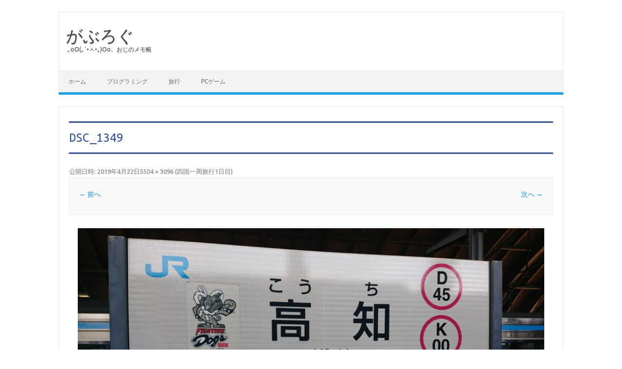

--- FILE ---
content_type: text/html; charset=UTF-8
request_url: https://tech.ateruimashin.com/2019/04/around-shikoku-1/dsc_1349/
body_size: 12541
content:
<!DOCTYPE html>
<!--[if IE 7]>
<html class="ie ie7" dir="ltr" lang="ja" prefix="og: https://ogp.me/ns#">
<![endif]-->
<!--[if IE 8]>
<html class="ie ie8" dir="ltr" lang="ja" prefix="og: https://ogp.me/ns#">
<![endif]-->
<!--[if !(IE 7) | !(IE 8)  ]><!-->
<html dir="ltr" lang="ja" prefix="og: https://ogp.me/ns#">
<!--<![endif]-->
<head>
<meta charset="UTF-8">
<meta name="viewport" content="width=device-width, initial-scale=1">
<link rel="profile" href="http://gmpg.org/xfn/11">
<link rel="pingback" href="https://tech.ateruimashin.com/xmlrpc.php" />
<!--[if lt IE 9]>
<script src="https://tech.ateruimashin.com/wp-content/themes/iconic-one/js/html5.js" type="text/javascript"></script>
<![endif]-->
<title>DSC_1349 | がぶろぐ</title>

		<!-- All in One SEO 4.9.3 - aioseo.com -->
	<meta name="robots" content="max-image-preview:large" />
	<meta name="author" content="Jago39"/>
	<link rel="canonical" href="https://tech.ateruimashin.com/2019/04/around-shikoku-1/dsc_1349/" />
	<meta name="generator" content="All in One SEO (AIOSEO) 4.9.3" />
		<meta property="og:locale" content="ja_JP" />
		<meta property="og:site_name" content="がぶろぐ！" />
		<meta property="og:type" content="article" />
		<meta property="og:title" content="DSC_1349 | がぶろぐ" />
		<meta property="og:url" content="https://tech.ateruimashin.com/2019/04/around-shikoku-1/dsc_1349/" />
		<meta property="og:image" content="https://ateruimashin.com/diary/wp-content/uploads/2018/12/20181224_224849.png" />
		<meta property="og:image:secure_url" content="https://ateruimashin.com/diary/wp-content/uploads/2018/12/20181224_224849.png" />
		<meta property="article:published_time" content="2019-04-22T12:51:36+00:00" />
		<meta property="article:modified_time" content="2019-04-22T12:51:36+00:00" />
		<meta name="twitter:card" content="summary" />
		<meta name="twitter:site" content="@ateruimashin" />
		<meta name="twitter:title" content="DSC_1349 | がぶろぐ" />
		<meta name="twitter:image" content="https://ateruimashin.com/diary/wp-content/uploads/2018/12/20181224_224849.png" />
		<script type="application/ld+json" class="aioseo-schema">
			{"@context":"https:\/\/schema.org","@graph":[{"@type":"BreadcrumbList","@id":"https:\/\/tech.ateruimashin.com\/2019\/04\/around-shikoku-1\/dsc_1349\/#breadcrumblist","itemListElement":[{"@type":"ListItem","@id":"https:\/\/tech.ateruimashin.com#listItem","position":1,"name":"\u30db\u30fc\u30e0","item":"https:\/\/tech.ateruimashin.com","nextItem":{"@type":"ListItem","@id":"https:\/\/tech.ateruimashin.com\/2019\/04\/around-shikoku-1\/dsc_1349\/#listItem","name":"DSC_1349"}},{"@type":"ListItem","@id":"https:\/\/tech.ateruimashin.com\/2019\/04\/around-shikoku-1\/dsc_1349\/#listItem","position":2,"name":"DSC_1349","previousItem":{"@type":"ListItem","@id":"https:\/\/tech.ateruimashin.com#listItem","name":"\u30db\u30fc\u30e0"}}]},{"@type":"ItemPage","@id":"https:\/\/tech.ateruimashin.com\/2019\/04\/around-shikoku-1\/dsc_1349\/#itempage","url":"https:\/\/tech.ateruimashin.com\/2019\/04\/around-shikoku-1\/dsc_1349\/","name":"DSC_1349 | \u304c\u3076\u308d\u3050","inLanguage":"ja","isPartOf":{"@id":"https:\/\/tech.ateruimashin.com\/#website"},"breadcrumb":{"@id":"https:\/\/tech.ateruimashin.com\/2019\/04\/around-shikoku-1\/dsc_1349\/#breadcrumblist"},"author":{"@id":"https:\/\/tech.ateruimashin.com\/author\/Jago39\/#author"},"creator":{"@id":"https:\/\/tech.ateruimashin.com\/author\/Jago39\/#author"},"datePublished":"2019-04-22T21:51:36+09:00","dateModified":"2019-04-22T21:51:36+09:00"},{"@type":"Person","@id":"https:\/\/tech.ateruimashin.com\/#person","name":"Jago39","image":{"@type":"ImageObject","@id":"https:\/\/tech.ateruimashin.com\/2019\/04\/around-shikoku-1\/dsc_1349\/#personImage","url":"https:\/\/secure.gravatar.com\/avatar\/adbf4a00787da3d855c4ddc891363725450da58fef8a865cd8e13415b33ad0b3?s=96&d=monsterid&r=g","width":96,"height":96,"caption":"Jago39"}},{"@type":"Person","@id":"https:\/\/tech.ateruimashin.com\/author\/Jago39\/#author","url":"https:\/\/tech.ateruimashin.com\/author\/Jago39\/","name":"Jago39","image":{"@type":"ImageObject","@id":"https:\/\/tech.ateruimashin.com\/2019\/04\/around-shikoku-1\/dsc_1349\/#authorImage","url":"https:\/\/secure.gravatar.com\/avatar\/adbf4a00787da3d855c4ddc891363725450da58fef8a865cd8e13415b33ad0b3?s=96&d=monsterid&r=g","width":96,"height":96,"caption":"Jago39"}},{"@type":"WebSite","@id":"https:\/\/tech.ateruimashin.com\/#website","url":"https:\/\/tech.ateruimashin.com\/","name":"\u304c\u3076\u308d\u3050","description":"\uff61\u043e\u041e(\uff61\u00b4\u2022\u3145\u2022\uff61)\u041e\u043e\u3002\u304a\u3058\u306e\u30e1\u30e2\u5e33","inLanguage":"ja","publisher":{"@id":"https:\/\/tech.ateruimashin.com\/#person"}}]}
		</script>
		<!-- All in One SEO -->

<!-- Jetpack Site Verification Tags -->
<meta name="google-site-verification" content="S8yvBbTlazY2EwOvqvk2NMtff1Y22A9I2Jt4kt9bzrQ" />
<link rel='dns-prefetch' href='//webfonts.xserver.jp' />
<link rel='dns-prefetch' href='//static.addtoany.com' />
<link rel='dns-prefetch' href='//secure.gravatar.com' />
<link rel='dns-prefetch' href='//fonts.googleapis.com' />
<link rel='dns-prefetch' href='//jetpack.wordpress.com' />
<link rel='dns-prefetch' href='//s0.wp.com' />
<link rel='dns-prefetch' href='//public-api.wordpress.com' />
<link rel='dns-prefetch' href='//0.gravatar.com' />
<link rel='dns-prefetch' href='//1.gravatar.com' />
<link rel='dns-prefetch' href='//2.gravatar.com' />
<link rel="alternate" type="application/rss+xml" title="がぶろぐ &raquo; フィード" href="https://tech.ateruimashin.com/feed/" />
<link rel="alternate" type="application/rss+xml" title="がぶろぐ &raquo; コメントフィード" href="https://tech.ateruimashin.com/comments/feed/" />
<link rel="alternate" type="application/rss+xml" title="がぶろぐ &raquo; DSC_1349 のコメントのフィード" href="https://tech.ateruimashin.com/2019/04/around-shikoku-1/dsc_1349/feed/" />
<link rel="alternate" title="oEmbed (JSON)" type="application/json+oembed" href="https://tech.ateruimashin.com/wp-json/oembed/1.0/embed?url=https%3A%2F%2Ftech.ateruimashin.com%2F2019%2F04%2Faround-shikoku-1%2Fdsc_1349%2F" />
<link rel="alternate" title="oEmbed (XML)" type="text/xml+oembed" href="https://tech.ateruimashin.com/wp-json/oembed/1.0/embed?url=https%3A%2F%2Ftech.ateruimashin.com%2F2019%2F04%2Faround-shikoku-1%2Fdsc_1349%2F&#038;format=xml" />
<style id='wp-img-auto-sizes-contain-inline-css' type='text/css'>
img:is([sizes=auto i],[sizes^="auto," i]){contain-intrinsic-size:3000px 1500px}
/*# sourceURL=wp-img-auto-sizes-contain-inline-css */
</style>
<style id='wp-emoji-styles-inline-css' type='text/css'>

	img.wp-smiley, img.emoji {
		display: inline !important;
		border: none !important;
		box-shadow: none !important;
		height: 1em !important;
		width: 1em !important;
		margin: 0 0.07em !important;
		vertical-align: -0.1em !important;
		background: none !important;
		padding: 0 !important;
	}
/*# sourceURL=wp-emoji-styles-inline-css */
</style>
<style id='wp-block-library-inline-css' type='text/css'>
:root{--wp-block-synced-color:#7a00df;--wp-block-synced-color--rgb:122,0,223;--wp-bound-block-color:var(--wp-block-synced-color);--wp-editor-canvas-background:#ddd;--wp-admin-theme-color:#007cba;--wp-admin-theme-color--rgb:0,124,186;--wp-admin-theme-color-darker-10:#006ba1;--wp-admin-theme-color-darker-10--rgb:0,107,160.5;--wp-admin-theme-color-darker-20:#005a87;--wp-admin-theme-color-darker-20--rgb:0,90,135;--wp-admin-border-width-focus:2px}@media (min-resolution:192dpi){:root{--wp-admin-border-width-focus:1.5px}}.wp-element-button{cursor:pointer}:root .has-very-light-gray-background-color{background-color:#eee}:root .has-very-dark-gray-background-color{background-color:#313131}:root .has-very-light-gray-color{color:#eee}:root .has-very-dark-gray-color{color:#313131}:root .has-vivid-green-cyan-to-vivid-cyan-blue-gradient-background{background:linear-gradient(135deg,#00d084,#0693e3)}:root .has-purple-crush-gradient-background{background:linear-gradient(135deg,#34e2e4,#4721fb 50%,#ab1dfe)}:root .has-hazy-dawn-gradient-background{background:linear-gradient(135deg,#faaca8,#dad0ec)}:root .has-subdued-olive-gradient-background{background:linear-gradient(135deg,#fafae1,#67a671)}:root .has-atomic-cream-gradient-background{background:linear-gradient(135deg,#fdd79a,#004a59)}:root .has-nightshade-gradient-background{background:linear-gradient(135deg,#330968,#31cdcf)}:root .has-midnight-gradient-background{background:linear-gradient(135deg,#020381,#2874fc)}:root{--wp--preset--font-size--normal:16px;--wp--preset--font-size--huge:42px}.has-regular-font-size{font-size:1em}.has-larger-font-size{font-size:2.625em}.has-normal-font-size{font-size:var(--wp--preset--font-size--normal)}.has-huge-font-size{font-size:var(--wp--preset--font-size--huge)}.has-text-align-center{text-align:center}.has-text-align-left{text-align:left}.has-text-align-right{text-align:right}.has-fit-text{white-space:nowrap!important}#end-resizable-editor-section{display:none}.aligncenter{clear:both}.items-justified-left{justify-content:flex-start}.items-justified-center{justify-content:center}.items-justified-right{justify-content:flex-end}.items-justified-space-between{justify-content:space-between}.screen-reader-text{border:0;clip-path:inset(50%);height:1px;margin:-1px;overflow:hidden;padding:0;position:absolute;width:1px;word-wrap:normal!important}.screen-reader-text:focus{background-color:#ddd;clip-path:none;color:#444;display:block;font-size:1em;height:auto;left:5px;line-height:normal;padding:15px 23px 14px;text-decoration:none;top:5px;width:auto;z-index:100000}html :where(.has-border-color){border-style:solid}html :where([style*=border-top-color]){border-top-style:solid}html :where([style*=border-right-color]){border-right-style:solid}html :where([style*=border-bottom-color]){border-bottom-style:solid}html :where([style*=border-left-color]){border-left-style:solid}html :where([style*=border-width]){border-style:solid}html :where([style*=border-top-width]){border-top-style:solid}html :where([style*=border-right-width]){border-right-style:solid}html :where([style*=border-bottom-width]){border-bottom-style:solid}html :where([style*=border-left-width]){border-left-style:solid}html :where(img[class*=wp-image-]){height:auto;max-width:100%}:where(figure){margin:0 0 1em}html :where(.is-position-sticky){--wp-admin--admin-bar--position-offset:var(--wp-admin--admin-bar--height,0px)}@media screen and (max-width:600px){html :where(.is-position-sticky){--wp-admin--admin-bar--position-offset:0px}}
.has-text-align-justify{text-align:justify;}

/*# sourceURL=wp-block-library-inline-css */
</style><style id='global-styles-inline-css' type='text/css'>
:root{--wp--preset--aspect-ratio--square: 1;--wp--preset--aspect-ratio--4-3: 4/3;--wp--preset--aspect-ratio--3-4: 3/4;--wp--preset--aspect-ratio--3-2: 3/2;--wp--preset--aspect-ratio--2-3: 2/3;--wp--preset--aspect-ratio--16-9: 16/9;--wp--preset--aspect-ratio--9-16: 9/16;--wp--preset--color--black: #000000;--wp--preset--color--cyan-bluish-gray: #abb8c3;--wp--preset--color--white: #ffffff;--wp--preset--color--pale-pink: #f78da7;--wp--preset--color--vivid-red: #cf2e2e;--wp--preset--color--luminous-vivid-orange: #ff6900;--wp--preset--color--luminous-vivid-amber: #fcb900;--wp--preset--color--light-green-cyan: #7bdcb5;--wp--preset--color--vivid-green-cyan: #00d084;--wp--preset--color--pale-cyan-blue: #8ed1fc;--wp--preset--color--vivid-cyan-blue: #0693e3;--wp--preset--color--vivid-purple: #9b51e0;--wp--preset--gradient--vivid-cyan-blue-to-vivid-purple: linear-gradient(135deg,rgb(6,147,227) 0%,rgb(155,81,224) 100%);--wp--preset--gradient--light-green-cyan-to-vivid-green-cyan: linear-gradient(135deg,rgb(122,220,180) 0%,rgb(0,208,130) 100%);--wp--preset--gradient--luminous-vivid-amber-to-luminous-vivid-orange: linear-gradient(135deg,rgb(252,185,0) 0%,rgb(255,105,0) 100%);--wp--preset--gradient--luminous-vivid-orange-to-vivid-red: linear-gradient(135deg,rgb(255,105,0) 0%,rgb(207,46,46) 100%);--wp--preset--gradient--very-light-gray-to-cyan-bluish-gray: linear-gradient(135deg,rgb(238,238,238) 0%,rgb(169,184,195) 100%);--wp--preset--gradient--cool-to-warm-spectrum: linear-gradient(135deg,rgb(74,234,220) 0%,rgb(151,120,209) 20%,rgb(207,42,186) 40%,rgb(238,44,130) 60%,rgb(251,105,98) 80%,rgb(254,248,76) 100%);--wp--preset--gradient--blush-light-purple: linear-gradient(135deg,rgb(255,206,236) 0%,rgb(152,150,240) 100%);--wp--preset--gradient--blush-bordeaux: linear-gradient(135deg,rgb(254,205,165) 0%,rgb(254,45,45) 50%,rgb(107,0,62) 100%);--wp--preset--gradient--luminous-dusk: linear-gradient(135deg,rgb(255,203,112) 0%,rgb(199,81,192) 50%,rgb(65,88,208) 100%);--wp--preset--gradient--pale-ocean: linear-gradient(135deg,rgb(255,245,203) 0%,rgb(182,227,212) 50%,rgb(51,167,181) 100%);--wp--preset--gradient--electric-grass: linear-gradient(135deg,rgb(202,248,128) 0%,rgb(113,206,126) 100%);--wp--preset--gradient--midnight: linear-gradient(135deg,rgb(2,3,129) 0%,rgb(40,116,252) 100%);--wp--preset--font-size--small: 13px;--wp--preset--font-size--medium: 20px;--wp--preset--font-size--large: 36px;--wp--preset--font-size--x-large: 42px;--wp--preset--spacing--20: 0.44rem;--wp--preset--spacing--30: 0.67rem;--wp--preset--spacing--40: 1rem;--wp--preset--spacing--50: 1.5rem;--wp--preset--spacing--60: 2.25rem;--wp--preset--spacing--70: 3.38rem;--wp--preset--spacing--80: 5.06rem;--wp--preset--shadow--natural: 6px 6px 9px rgba(0, 0, 0, 0.2);--wp--preset--shadow--deep: 12px 12px 50px rgba(0, 0, 0, 0.4);--wp--preset--shadow--sharp: 6px 6px 0px rgba(0, 0, 0, 0.2);--wp--preset--shadow--outlined: 6px 6px 0px -3px rgb(255, 255, 255), 6px 6px rgb(0, 0, 0);--wp--preset--shadow--crisp: 6px 6px 0px rgb(0, 0, 0);}:where(.is-layout-flex){gap: 0.5em;}:where(.is-layout-grid){gap: 0.5em;}body .is-layout-flex{display: flex;}.is-layout-flex{flex-wrap: wrap;align-items: center;}.is-layout-flex > :is(*, div){margin: 0;}body .is-layout-grid{display: grid;}.is-layout-grid > :is(*, div){margin: 0;}:where(.wp-block-columns.is-layout-flex){gap: 2em;}:where(.wp-block-columns.is-layout-grid){gap: 2em;}:where(.wp-block-post-template.is-layout-flex){gap: 1.25em;}:where(.wp-block-post-template.is-layout-grid){gap: 1.25em;}.has-black-color{color: var(--wp--preset--color--black) !important;}.has-cyan-bluish-gray-color{color: var(--wp--preset--color--cyan-bluish-gray) !important;}.has-white-color{color: var(--wp--preset--color--white) !important;}.has-pale-pink-color{color: var(--wp--preset--color--pale-pink) !important;}.has-vivid-red-color{color: var(--wp--preset--color--vivid-red) !important;}.has-luminous-vivid-orange-color{color: var(--wp--preset--color--luminous-vivid-orange) !important;}.has-luminous-vivid-amber-color{color: var(--wp--preset--color--luminous-vivid-amber) !important;}.has-light-green-cyan-color{color: var(--wp--preset--color--light-green-cyan) !important;}.has-vivid-green-cyan-color{color: var(--wp--preset--color--vivid-green-cyan) !important;}.has-pale-cyan-blue-color{color: var(--wp--preset--color--pale-cyan-blue) !important;}.has-vivid-cyan-blue-color{color: var(--wp--preset--color--vivid-cyan-blue) !important;}.has-vivid-purple-color{color: var(--wp--preset--color--vivid-purple) !important;}.has-black-background-color{background-color: var(--wp--preset--color--black) !important;}.has-cyan-bluish-gray-background-color{background-color: var(--wp--preset--color--cyan-bluish-gray) !important;}.has-white-background-color{background-color: var(--wp--preset--color--white) !important;}.has-pale-pink-background-color{background-color: var(--wp--preset--color--pale-pink) !important;}.has-vivid-red-background-color{background-color: var(--wp--preset--color--vivid-red) !important;}.has-luminous-vivid-orange-background-color{background-color: var(--wp--preset--color--luminous-vivid-orange) !important;}.has-luminous-vivid-amber-background-color{background-color: var(--wp--preset--color--luminous-vivid-amber) !important;}.has-light-green-cyan-background-color{background-color: var(--wp--preset--color--light-green-cyan) !important;}.has-vivid-green-cyan-background-color{background-color: var(--wp--preset--color--vivid-green-cyan) !important;}.has-pale-cyan-blue-background-color{background-color: var(--wp--preset--color--pale-cyan-blue) !important;}.has-vivid-cyan-blue-background-color{background-color: var(--wp--preset--color--vivid-cyan-blue) !important;}.has-vivid-purple-background-color{background-color: var(--wp--preset--color--vivid-purple) !important;}.has-black-border-color{border-color: var(--wp--preset--color--black) !important;}.has-cyan-bluish-gray-border-color{border-color: var(--wp--preset--color--cyan-bluish-gray) !important;}.has-white-border-color{border-color: var(--wp--preset--color--white) !important;}.has-pale-pink-border-color{border-color: var(--wp--preset--color--pale-pink) !important;}.has-vivid-red-border-color{border-color: var(--wp--preset--color--vivid-red) !important;}.has-luminous-vivid-orange-border-color{border-color: var(--wp--preset--color--luminous-vivid-orange) !important;}.has-luminous-vivid-amber-border-color{border-color: var(--wp--preset--color--luminous-vivid-amber) !important;}.has-light-green-cyan-border-color{border-color: var(--wp--preset--color--light-green-cyan) !important;}.has-vivid-green-cyan-border-color{border-color: var(--wp--preset--color--vivid-green-cyan) !important;}.has-pale-cyan-blue-border-color{border-color: var(--wp--preset--color--pale-cyan-blue) !important;}.has-vivid-cyan-blue-border-color{border-color: var(--wp--preset--color--vivid-cyan-blue) !important;}.has-vivid-purple-border-color{border-color: var(--wp--preset--color--vivid-purple) !important;}.has-vivid-cyan-blue-to-vivid-purple-gradient-background{background: var(--wp--preset--gradient--vivid-cyan-blue-to-vivid-purple) !important;}.has-light-green-cyan-to-vivid-green-cyan-gradient-background{background: var(--wp--preset--gradient--light-green-cyan-to-vivid-green-cyan) !important;}.has-luminous-vivid-amber-to-luminous-vivid-orange-gradient-background{background: var(--wp--preset--gradient--luminous-vivid-amber-to-luminous-vivid-orange) !important;}.has-luminous-vivid-orange-to-vivid-red-gradient-background{background: var(--wp--preset--gradient--luminous-vivid-orange-to-vivid-red) !important;}.has-very-light-gray-to-cyan-bluish-gray-gradient-background{background: var(--wp--preset--gradient--very-light-gray-to-cyan-bluish-gray) !important;}.has-cool-to-warm-spectrum-gradient-background{background: var(--wp--preset--gradient--cool-to-warm-spectrum) !important;}.has-blush-light-purple-gradient-background{background: var(--wp--preset--gradient--blush-light-purple) !important;}.has-blush-bordeaux-gradient-background{background: var(--wp--preset--gradient--blush-bordeaux) !important;}.has-luminous-dusk-gradient-background{background: var(--wp--preset--gradient--luminous-dusk) !important;}.has-pale-ocean-gradient-background{background: var(--wp--preset--gradient--pale-ocean) !important;}.has-electric-grass-gradient-background{background: var(--wp--preset--gradient--electric-grass) !important;}.has-midnight-gradient-background{background: var(--wp--preset--gradient--midnight) !important;}.has-small-font-size{font-size: var(--wp--preset--font-size--small) !important;}.has-medium-font-size{font-size: var(--wp--preset--font-size--medium) !important;}.has-large-font-size{font-size: var(--wp--preset--font-size--large) !important;}.has-x-large-font-size{font-size: var(--wp--preset--font-size--x-large) !important;}
/*# sourceURL=global-styles-inline-css */
</style>

<style id='classic-theme-styles-inline-css' type='text/css'>
/*! This file is auto-generated */
.wp-block-button__link{color:#fff;background-color:#32373c;border-radius:9999px;box-shadow:none;text-decoration:none;padding:calc(.667em + 2px) calc(1.333em + 2px);font-size:1.125em}.wp-block-file__button{background:#32373c;color:#fff;text-decoration:none}
/*# sourceURL=/wp-includes/css/classic-themes.min.css */
</style>
<style id='md-style-inline-css' type='text/css'>
 .gfm-task-list { border: 1px solid transparent; list-style-type: none; } .gfm-task-list input { margin-right: 10px !important; } code.kb-btn { display: inline-block; color: #666; font: bold 9pt arial; text-decoration: none; text-align: center; padding: 2px 5px; margin: 0 5px; background: #eff0f2; -moz-border-radius: 4px; border-radius: 4px; border-top: 1px solid #f5f5f5; -webkit-box-shadow: inset 0 0 20px #e8e8e8, 0 1px 0 #c3c3c3, 0 1px 0 #c9c9c9, 0 1px 2px #333; -moz-box-shadow: inset 0 0 20px #e8e8e8, 0 1px 0 #c3c3c3, 0 1px 0 #c9c9c9, 0 1px 2px #333; box-shadow: inset 0 0 20px #e8e8e8, 0 1px 0 #c3c3c3, 0 1px 0 #c9c9c9, 0 1px 2px #333; text-shadow: 0px 1px 0px #f5f5f5; } 
/*# sourceURL=md-style-inline-css */
</style>
<link rel='stylesheet' id='themonic-fonts-css' href='https://fonts.googleapis.com/css?family=Ubuntu%3A400%2C700&#038;subset=latin%2Clatin-ext' type='text/css' media='all' />
<link rel='stylesheet' id='themonic-style-css' href='https://tech.ateruimashin.com/wp-content/themes/iconic-one/style.css?ver=2.4' type='text/css' media='all' />
<link rel='stylesheet' id='custom-style-css' href='https://tech.ateruimashin.com/wp-content/themes/iconic-one/custom.css?ver=6.9' type='text/css' media='all' />
<link rel='stylesheet' id='addtoany-css' href='https://tech.ateruimashin.com/wp-content/plugins/add-to-any/addtoany.min.css?ver=1.16' type='text/css' media='all' />
<link rel='stylesheet' id='prism-theme-css' href='https://tech.ateruimashin.com/wp-content/plugins/ank-prism-for-wp/out/prism-css.min.css?ver=1633186907' type='text/css' media='all' />
<link rel='stylesheet' id='jetpack_css-css' href='https://tech.ateruimashin.com/wp-content/plugins/jetpack/css/jetpack.css?ver=11.1.4' type='text/css' media='all' />
<script type="text/javascript" src="https://tech.ateruimashin.com/wp-includes/js/jquery/jquery.min.js?ver=3.7.1" id="jquery-core-js"></script>
<script type="text/javascript" src="https://tech.ateruimashin.com/wp-includes/js/jquery/jquery-migrate.min.js?ver=3.4.1" id="jquery-migrate-js"></script>
<script type="text/javascript" src="//webfonts.xserver.jp/js/xserver.js?ver=1.2.4" id="typesquare_std-js"></script>
<script type="text/javascript" id="addtoany-core-js-before">
/* <![CDATA[ */
window.a2a_config=window.a2a_config||{};a2a_config.callbacks=[];a2a_config.overlays=[];a2a_config.templates={};a2a_localize = {
	Share: "共有",
	Save: "ブックマーク",
	Subscribe: "購読",
	Email: "メール",
	Bookmark: "ブックマーク",
	ShowAll: "すべて表示する",
	ShowLess: "小さく表示する",
	FindServices: "サービスを探す",
	FindAnyServiceToAddTo: "追加するサービスを今すぐ探す",
	PoweredBy: "Powered by",
	ShareViaEmail: "メールでシェアする",
	SubscribeViaEmail: "メールで購読する",
	BookmarkInYourBrowser: "ブラウザにブックマーク",
	BookmarkInstructions: "このページをブックマークするには、 Ctrl+D または \u2318+D を押下。",
	AddToYourFavorites: "お気に入りに追加",
	SendFromWebOrProgram: "任意のメールアドレスまたはメールプログラムから送信",
	EmailProgram: "メールプログラム",
	More: "詳細&#8230;",
	ThanksForSharing: "共有ありがとうございます !",
	ThanksForFollowing: "フォローありがとうございます !"
};


//# sourceURL=addtoany-core-js-before
/* ]]> */
</script>
<script type="text/javascript" async src="https://static.addtoany.com/menu/page.js" id="addtoany-core-js"></script>
<script type="text/javascript" async src="https://tech.ateruimashin.com/wp-content/plugins/add-to-any/addtoany.min.js?ver=1.1" id="addtoany-jquery-js"></script>
<link rel="https://api.w.org/" href="https://tech.ateruimashin.com/wp-json/" /><link rel="alternate" title="JSON" type="application/json" href="https://tech.ateruimashin.com/wp-json/wp/v2/media/1383" /><link rel="EditURI" type="application/rsd+xml" title="RSD" href="https://tech.ateruimashin.com/xmlrpc.php?rsd" />
<meta name="generator" content="WordPress 6.9" />
<link rel='shortlink' href='https://wp.me/aad4MQ-mj' />
	<link rel="preconnect" href="https://fonts.googleapis.com">
	<link rel="preconnect" href="https://fonts.gstatic.com">
	<link href='https://fonts.googleapis.com/css2?display=swap&family=Ubuntu+Mono:wght@400;700&family=Ubuntu:wght@500' rel='stylesheet'><style>img#wpstats{display:none}</style>
	<noscript><style>.lazyload[data-src]{display:none !important;}</style></noscript><style>.lazyload{background-image:none !important;}.lazyload:before{background-image:none !important;}</style><style type="text/css" id="custom-background-css">
body.custom-background { background-color: #ffffff; }
</style>
	<script type="text/x-mathjax-config">
MathJax.Hub.Config({
  CommonHTML: {
    scale: 200
  }
});
</script><style type="text/css" id="wp-custom-css">h1 {
  color: #364e96;
  padding: 0.5em 0;
  border-top: solid 3px #364e96;
  border-bottom: solid 3px #364e96;
}
h2 {
  padding: 0.4em 0.5em;
  color: #494949;
  background: #f4f4f4;
  border-left: solid 5px #7db4e6;
  border-bottom: solid 3px #d7d7d7;
}
h3 {
  color: #6594e0;
  border-bottom: dashed 2px #6594e0;
}
.widget-title {
  padding: 1rem 2rem;
  border-top: 6px double #364e96;
  border-bottom: 6px double #364e96;
}</style>	<style id="egf-frontend-styles" type="text/css">
		p {color: #050505;font-family: 'Ubuntu Mono', sans-serif;font-size: 16px;font-style: normal;font-weight: 400;text-decoration: none;text-transform: none;} h1 {font-family: 'Ubuntu Mono', sans-serif;font-size: 24px;font-style: normal;font-weight: 400;text-decoration: none;} h2 {font-family: 'Ubuntu Mono', sans-serif;font-style: normal;font-weight: 700;text-decoration: underline;text-transform: none;} h3 {font-family: 'Ubuntu', sans-serif;font-style: normal;font-weight: 500;} h4 {} h5 {} h6 {} 	</style>
	</head>
<body class="attachment wp-singular attachment-template-default single single-attachment postid-1383 attachmentid-1383 attachment-jpeg custom-background wp-theme-iconic-one custom-background-white custom-font-enabled single-author">
<script data-cfasync="false" data-no-defer="1">var ewww_webp_supported=false;</script>

<div id="page" class="site">
	<header id="masthead" class="site-header" role="banner">
					<div class="io-title-description">
			<a href="https://tech.ateruimashin.com/" title="がぶろぐ" rel="home">がぶろぐ</a>
				<br .../> 
								 <a class="site-description">｡оО(｡´•ㅅ•｡)Оо。おじのメモ帳</a>
						</div>
			
		
		<nav id="site-navigation" class="themonic-nav" role="navigation">
			<a class="assistive-text" href="#main" title="コンテンツへスキップ">コンテンツへスキップ</a>
			<ul id="menu-top" class="nav-menu"><li id="menu-item-566" class="menu-item menu-item-type-custom menu-item-object-custom menu-item-566"><a href="https://ateruimashin.com/diary">ホーム</a></li>
<li id="menu-item-2336" class="menu-item menu-item-type-taxonomy menu-item-object-category menu-item-2336"><a href="https://tech.ateruimashin.com/category/programming/">プログラミング</a></li>
<li id="menu-item-1340" class="menu-item menu-item-type-taxonomy menu-item-object-category menu-item-1340"><a href="https://tech.ateruimashin.com/category/%e6%97%85%e8%a1%8c/">旅行</a></li>
<li id="menu-item-1341" class="menu-item menu-item-type-taxonomy menu-item-object-category menu-item-1341"><a href="https://tech.ateruimashin.com/category/%e3%82%b2%e3%83%bc%e3%83%a0/pc%e3%82%b2%e3%83%bc%e3%83%a0/">PCゲーム</a></li>
</ul>		</nav><!-- #site-navigation -->
		<div class="clear"></div>
	</header><!-- #masthead -->

	<div id="main" class="wrapper">
	<div id="primary" class="site-content">
		<div id="content" role="main">

		
				<article id="post-1383" class="image-attachment post-1383 attachment type-attachment status-inherit hentry">
					<header class="entry-header">
						<h1 class="entry-title">DSC_1349</h1>

						<footer class="entry-meta">
							<span class="meta-prep meta-prep-entry-date">公開日時:</span> <span class="entry-date"><time class="entry-date" datetime="2019-04-22T21:51:36+09:00">2019年4月22日</time></span><a href="https://tech.ateruimashin.com/wp-content/uploads/2019/04/DSC_1349.jpg" title="フルサイズ画像へのリンク">5504 &times; 3096</a> (<a href="https://tech.ateruimashin.com/2019/04/around-shikoku-1/" title="四国一周旅行1日目 へ戻る" rel="gallery">四国一周旅行1日目</a>)													</footer><!-- .entry-meta -->

						<nav id="image-navigation" class="navigation" role="navigation">
							<span class="previous-image"><a href='https://tech.ateruimashin.com/2019/04/around-shikoku-1/dsc_1348/'>&larr; 前へ</a></span>
							<span class="next-image"><a href='https://tech.ateruimashin.com/2019/04/around-shikoku-1/20190318_113505/'>次へ &rarr;</a></span>
						</nav><!-- #image-navigation -->
					</header><!-- .entry-header -->

					<div class="entry-content">

						<div class="entry-attachment">
							<div class="attachment">
								<a href="https://tech.ateruimashin.com/2019/04/around-shikoku-1/20190318_113505/" title="DSC_1349" rel="attachment"><img width="960" height="540" src="[data-uri]" class="attachment-960x960 size-960x960 lazyload" alt="" decoding="async" fetchpriority="high"   data-src="https://tech.ateruimashin.com/wp-content/uploads/2019/04/DSC_1349.jpg" data-srcset="https://tech.ateruimashin.com/wp-content/uploads/2019/04/DSC_1349.jpg 5504w, https://tech.ateruimashin.com/wp-content/uploads/2019/04/DSC_1349-600x338.jpg 600w, https://tech.ateruimashin.com/wp-content/uploads/2019/04/DSC_1349-768x432.jpg 768w, https://tech.ateruimashin.com/wp-content/uploads/2019/04/DSC_1349-1024x576.jpg 1024w, https://tech.ateruimashin.com/wp-content/uploads/2019/04/DSC_1349-660x371.jpg 660w" data-sizes="auto" /><noscript><img width="960" height="540" src="https://tech.ateruimashin.com/wp-content/uploads/2019/04/DSC_1349.jpg" class="attachment-960x960 size-960x960" alt="" decoding="async" fetchpriority="high" srcset="https://tech.ateruimashin.com/wp-content/uploads/2019/04/DSC_1349.jpg 5504w, https://tech.ateruimashin.com/wp-content/uploads/2019/04/DSC_1349-600x338.jpg 600w, https://tech.ateruimashin.com/wp-content/uploads/2019/04/DSC_1349-768x432.jpg 768w, https://tech.ateruimashin.com/wp-content/uploads/2019/04/DSC_1349-1024x576.jpg 1024w, https://tech.ateruimashin.com/wp-content/uploads/2019/04/DSC_1349-660x371.jpg 660w" sizes="(max-width: 960px) 100vw, 960px" data-eio="l" /></noscript></a>

															</div><!-- .attachment -->

						</div><!-- .entry-attachment -->

						<div class="entry-description">
							<div class="addtoany_share_save_container addtoany_content addtoany_content_bottom"><div class="a2a_kit a2a_kit_size_32 addtoany_list" data-a2a-url="https://tech.ateruimashin.com/2019/04/around-shikoku-1/dsc_1349/" data-a2a-title="DSC_1349"><a class="a2a_button_twitter" href="https://www.addtoany.com/add_to/twitter?linkurl=https%3A%2F%2Ftech.ateruimashin.com%2F2019%2F04%2Faround-shikoku-1%2Fdsc_1349%2F&amp;linkname=DSC_1349" title="Twitter" rel="nofollow noopener" target="_blank"></a><a class="a2a_button_facebook" href="https://www.addtoany.com/add_to/facebook?linkurl=https%3A%2F%2Ftech.ateruimashin.com%2F2019%2F04%2Faround-shikoku-1%2Fdsc_1349%2F&amp;linkname=DSC_1349" title="Facebook" rel="nofollow noopener" target="_blank"></a><a class="a2a_dd addtoany_share_save addtoany_share" href="https://www.addtoany.com/share"></a></div></div>													</div><!-- .entry-description -->

					</div><!-- .entry-content -->

				</article><!-- #post -->

				
<div id="comments" class="comments-area">

	
	
	
		<div id="respond" class="comment-respond">
							<h3 id="reply-title" class="comment-reply-title">コメントを残す					<small><a rel="nofollow" id="cancel-comment-reply-link" href="/2019/04/around-shikoku-1/dsc_1349/#respond" style="display:none;">コメントをキャンセル</a></small>
				</h3>
						<form id="commentform" class="comment-form">
				<iframe
					title="コメントフォーム"
				 
											name="jetpack_remote_comment"
						style="width:100%; height: 430px; border:0;"
									 class="jetpack_remote_comment lazyload"
					id="jetpack_remote_comment"
					sandbox="allow-same-origin allow-top-navigation allow-scripts allow-forms allow-popups"
				 data-src="https://jetpack.wordpress.com/jetpack-comment/?blogid=150880028&#038;postid=1383&#038;comment_registration=0&#038;require_name_email=0&#038;stc_enabled=0&#038;stb_enabled=0&#038;show_avatars=1&#038;avatar_default=monsterid&#038;greeting=%E3%82%B3%E3%83%A1%E3%83%B3%E3%83%88%E3%82%92%E6%AE%8B%E3%81%99&#038;jetpack_comments_nonce=fcfb70f5a1&#038;greeting_reply=%25s+%E3%81%B8%E8%BF%94%E4%BF%A1%E3%81%99%E3%82%8B&#038;color_scheme=light&#038;lang=ja&#038;jetpack_version=11.1.4&#038;show_cookie_consent=10&#038;has_cookie_consent=0&#038;token_key=%3Bnormal%3B&#038;sig=3e78af2306af19c3403610f6b9ef0dedd8ee1426#parent=https%3A%2F%2Ftech.ateruimashin.com%2F2019%2F04%2Faround-shikoku-1%2Fdsc_1349%2F">
									</iframe>
									<!--[if !IE]><!-->
					<script>
						document.addEventListener('DOMContentLoaded', function () {
							var commentForms = document.getElementsByClassName('jetpack_remote_comment');
							for (var i = 0; i < commentForms.length; i++) {
								commentForms[i].allowTransparency = false;
								commentForms[i].scrolling = 'no';
							}
						});
					</script>
					<!--<![endif]-->
							</form>
		</div>

		
		<input type="hidden" name="comment_parent" id="comment_parent" value="" />

		<p class="akismet_comment_form_privacy_notice">このサイトはスパムを低減するために Akismet を使っています。<a href="https://akismet.com/privacy/" target="_blank" rel="nofollow noopener">コメントデータの処理方法の詳細はこちらをご覧ください</a>。</p>
</div><!-- #comments .comments-area -->
			
		</div><!-- #content -->
	</div><!-- #primary -->

	</div><!-- #main .wrapper -->
	<footer id="colophon" role="contentinfo">
		<div class="site-info">
		<div class="footercopy"></div>
		<div class="footercredit"></div>
		<div class="clear"></div>
		</div><!-- .site-info -->
		</footer><!-- #colophon -->
		<div class="site-wordpress">
				<a href="https://themonic.com/iconic-one/">Iconic One</a> Theme | Powered by <a href="https://wordpress.org">Wordpress</a>
				</div><!-- .site-info -->
				<div class="clear"></div>
</div><!-- #page -->

<script type="speculationrules">
{"prefetch":[{"source":"document","where":{"and":[{"href_matches":"/*"},{"not":{"href_matches":["/wp-*.php","/wp-admin/*","/wp-content/uploads/*","/wp-content/*","/wp-content/plugins/*","/wp-content/themes/iconic-one/*","/*\\?(.+)"]}},{"not":{"selector_matches":"a[rel~=\"nofollow\"]"}},{"not":{"selector_matches":".no-prefetch, .no-prefetch a"}}]},"eagerness":"conservative"}]}
</script>
 <script id="preference-link-target"> (function($) { $(function() { $(".post").find("a").each(function() { var link_href = $(this).attr("href"); if (link_href.indexOf("#") == -1) { $(this).attr("target", "_blank"); } }); }); })(jQuery); </script> <script type="text/javascript" src="//stats.wp.com/w.js?ver=202604" id="jp-tracks-js"></script>
<script type="text/javascript" src="https://tech.ateruimashin.com/wp-content/plugins/jetpack/jetpack_vendor/automattic/jetpack-connection/dist/tracks-callables.js?minify=false&amp;ver=d9dbf909a3d10fb26f39" id="jp-tracks-functions-js"></script>
<script type="text/javascript" id="eio-lazy-load-js-before">
/* <![CDATA[ */
var eio_lazy_vars = {"exactdn_domain":"","skip_autoscale":0,"threshold":0};
//# sourceURL=eio-lazy-load-js-before
/* ]]> */
</script>
<script type="text/javascript" src="https://tech.ateruimashin.com/wp-content/plugins/ewww-image-optimizer/includes/lazysizes.min.js?ver=660.0" id="eio-lazy-load-js"></script>
<script type="text/javascript" src="https://tech.ateruimashin.com/wp-includes/js/comment-reply.min.js?ver=6.9" id="comment-reply-js" async="async" data-wp-strategy="async" fetchpriority="low"></script>
<script type="text/javascript" src="https://tech.ateruimashin.com/wp-content/themes/iconic-one/js/selectnav.js?ver=1.0" id="themonic-mobile-navigation-js"></script>
<script type="text/javascript" src="https://tech.ateruimashin.com/wp-content/plugins/ank-prism-for-wp/out/prism-js.min.js?ver=1633186907" id="prism-script-js"></script>
<script defer type="text/javascript" src="https://tech.ateruimashin.com/wp-content/plugins/akismet/_inc/akismet-frontend.js?ver=1762999986" id="akismet-frontend-js"></script>
<script id="wp-emoji-settings" type="application/json">
{"baseUrl":"https://s.w.org/images/core/emoji/17.0.2/72x72/","ext":".png","svgUrl":"https://s.w.org/images/core/emoji/17.0.2/svg/","svgExt":".svg","source":{"concatemoji":"https://tech.ateruimashin.com/wp-includes/js/wp-emoji-release.min.js?ver=6.9"}}
</script>
<script type="module">
/* <![CDATA[ */
/*! This file is auto-generated */
const a=JSON.parse(document.getElementById("wp-emoji-settings").textContent),o=(window._wpemojiSettings=a,"wpEmojiSettingsSupports"),s=["flag","emoji"];function i(e){try{var t={supportTests:e,timestamp:(new Date).valueOf()};sessionStorage.setItem(o,JSON.stringify(t))}catch(e){}}function c(e,t,n){e.clearRect(0,0,e.canvas.width,e.canvas.height),e.fillText(t,0,0);t=new Uint32Array(e.getImageData(0,0,e.canvas.width,e.canvas.height).data);e.clearRect(0,0,e.canvas.width,e.canvas.height),e.fillText(n,0,0);const a=new Uint32Array(e.getImageData(0,0,e.canvas.width,e.canvas.height).data);return t.every((e,t)=>e===a[t])}function p(e,t){e.clearRect(0,0,e.canvas.width,e.canvas.height),e.fillText(t,0,0);var n=e.getImageData(16,16,1,1);for(let e=0;e<n.data.length;e++)if(0!==n.data[e])return!1;return!0}function u(e,t,n,a){switch(t){case"flag":return n(e,"\ud83c\udff3\ufe0f\u200d\u26a7\ufe0f","\ud83c\udff3\ufe0f\u200b\u26a7\ufe0f")?!1:!n(e,"\ud83c\udde8\ud83c\uddf6","\ud83c\udde8\u200b\ud83c\uddf6")&&!n(e,"\ud83c\udff4\udb40\udc67\udb40\udc62\udb40\udc65\udb40\udc6e\udb40\udc67\udb40\udc7f","\ud83c\udff4\u200b\udb40\udc67\u200b\udb40\udc62\u200b\udb40\udc65\u200b\udb40\udc6e\u200b\udb40\udc67\u200b\udb40\udc7f");case"emoji":return!a(e,"\ud83e\u1fac8")}return!1}function f(e,t,n,a){let r;const o=(r="undefined"!=typeof WorkerGlobalScope&&self instanceof WorkerGlobalScope?new OffscreenCanvas(300,150):document.createElement("canvas")).getContext("2d",{willReadFrequently:!0}),s=(o.textBaseline="top",o.font="600 32px Arial",{});return e.forEach(e=>{s[e]=t(o,e,n,a)}),s}function r(e){var t=document.createElement("script");t.src=e,t.defer=!0,document.head.appendChild(t)}a.supports={everything:!0,everythingExceptFlag:!0},new Promise(t=>{let n=function(){try{var e=JSON.parse(sessionStorage.getItem(o));if("object"==typeof e&&"number"==typeof e.timestamp&&(new Date).valueOf()<e.timestamp+604800&&"object"==typeof e.supportTests)return e.supportTests}catch(e){}return null}();if(!n){if("undefined"!=typeof Worker&&"undefined"!=typeof OffscreenCanvas&&"undefined"!=typeof URL&&URL.createObjectURL&&"undefined"!=typeof Blob)try{var e="postMessage("+f.toString()+"("+[JSON.stringify(s),u.toString(),c.toString(),p.toString()].join(",")+"));",a=new Blob([e],{type:"text/javascript"});const r=new Worker(URL.createObjectURL(a),{name:"wpTestEmojiSupports"});return void(r.onmessage=e=>{i(n=e.data),r.terminate(),t(n)})}catch(e){}i(n=f(s,u,c,p))}t(n)}).then(e=>{for(const n in e)a.supports[n]=e[n],a.supports.everything=a.supports.everything&&a.supports[n],"flag"!==n&&(a.supports.everythingExceptFlag=a.supports.everythingExceptFlag&&a.supports[n]);var t;a.supports.everythingExceptFlag=a.supports.everythingExceptFlag&&!a.supports.flag,a.supports.everything||((t=a.source||{}).concatemoji?r(t.concatemoji):t.wpemoji&&t.twemoji&&(r(t.twemoji),r(t.wpemoji)))});
//# sourceURL=https://tech.ateruimashin.com/wp-includes/js/wp-emoji-loader.min.js
/* ]]> */
</script>

		<!--[if IE]>
		<script type="text/javascript">
			if ( 0 === window.location.hash.indexOf( '#comment-' ) ) {
				// window.location.reload() doesn't respect the Hash in IE
				window.location.hash = window.location.hash;
			}
		</script>
		<![endif]-->
		<script type="text/javascript">
			(function () {
				var comm_par_el = document.getElementById( 'comment_parent' ),
					comm_par = ( comm_par_el && comm_par_el.value ) ? comm_par_el.value : '',
					frame = document.getElementById( 'jetpack_remote_comment' ),
					tellFrameNewParent;

				tellFrameNewParent = function () {
					if ( comm_par ) {
						frame.src = "https://jetpack.wordpress.com/jetpack-comment/?blogid=150880028&postid=1383&comment_registration=0&require_name_email=0&stc_enabled=0&stb_enabled=0&show_avatars=1&avatar_default=monsterid&greeting=%E3%82%B3%E3%83%A1%E3%83%B3%E3%83%88%E3%82%92%E6%AE%8B%E3%81%99&jetpack_comments_nonce=fcfb70f5a1&greeting_reply=%25s+%E3%81%B8%E8%BF%94%E4%BF%A1%E3%81%99%E3%82%8B&color_scheme=light&lang=ja&jetpack_version=11.1.4&show_cookie_consent=10&has_cookie_consent=0&token_key=%3Bnormal%3B&sig=3e78af2306af19c3403610f6b9ef0dedd8ee1426#parent=https%3A%2F%2Ftech.ateruimashin.com%2F2019%2F04%2Faround-shikoku-1%2Fdsc_1349%2F" + '&replytocom=' + parseInt( comm_par, 10 ).toString();
					} else {
						frame.src = "https://jetpack.wordpress.com/jetpack-comment/?blogid=150880028&postid=1383&comment_registration=0&require_name_email=0&stc_enabled=0&stb_enabled=0&show_avatars=1&avatar_default=monsterid&greeting=%E3%82%B3%E3%83%A1%E3%83%B3%E3%83%88%E3%82%92%E6%AE%8B%E3%81%99&jetpack_comments_nonce=fcfb70f5a1&greeting_reply=%25s+%E3%81%B8%E8%BF%94%E4%BF%A1%E3%81%99%E3%82%8B&color_scheme=light&lang=ja&jetpack_version=11.1.4&show_cookie_consent=10&has_cookie_consent=0&token_key=%3Bnormal%3B&sig=3e78af2306af19c3403610f6b9ef0dedd8ee1426#parent=https%3A%2F%2Ftech.ateruimashin.com%2F2019%2F04%2Faround-shikoku-1%2Fdsc_1349%2F";
					}
				};

				
				if ( 'undefined' !== typeof addComment ) {
					addComment._Jetpack_moveForm = addComment.moveForm;

					addComment.moveForm = function ( commId, parentId, respondId, postId ) {
						var returnValue = addComment._Jetpack_moveForm( commId, parentId, respondId, postId ),
							cancelClick, cancel;

						if ( false === returnValue ) {
							cancel = document.getElementById( 'cancel-comment-reply-link' );
							cancelClick = cancel.onclick;
							cancel.onclick = function () {
								var cancelReturn = cancelClick.call( this );
								if ( false !== cancelReturn ) {
									return cancelReturn;
								}

								if ( ! comm_par ) {
									return cancelReturn;
								}

								comm_par = 0;

								tellFrameNewParent();

								return cancelReturn;
							};
						}

						if ( comm_par == parentId ) {
							return returnValue;
						}

						comm_par = parentId;

						tellFrameNewParent();

						return returnValue;
					};
				}

				
				// Do the post message bit after the dom has loaded.
				document.addEventListener( 'DOMContentLoaded', function () {
					var iframe_url = "https:\/\/jetpack.wordpress.com";
					if ( window.postMessage ) {
						if ( document.addEventListener ) {
							window.addEventListener( 'message', function ( event ) {
								var origin = event.origin.replace( /^http:\/\//i, 'https://' );
								if ( iframe_url.replace( /^http:\/\//i, 'https://' ) !== origin ) {
									return;
								}
								frame.style.height = event.data + 'px';
							});
						} else if ( document.attachEvent ) {
							window.attachEvent( 'message', function ( event ) {
								var origin = event.origin.replace( /^http:\/\//i, 'https://' );
								if ( iframe_url.replace( /^http:\/\//i, 'https://' ) !== origin ) {
									return;
								}
								frame.style.height = event.data + 'px';
							});
						}
					}
				})

			})();
		</script>

		</body>
</html>